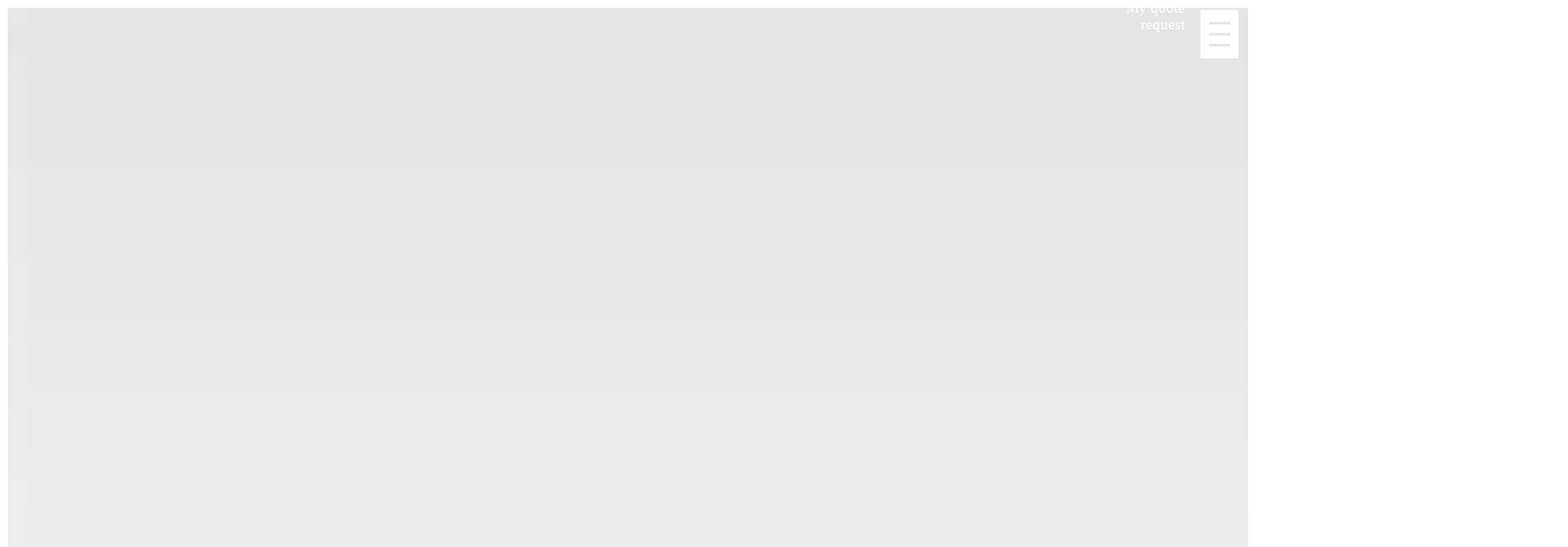

--- FILE ---
content_type: text/html; charset=UTF-8
request_url: https://vola.fr/en/timing/chronometrage/liaisons-sans-fils/a6-10
body_size: 24235
content:
		<!DOCTYPE html>
		<html lang="en-GB">
			<head>
				<title>VOLA &gt; TIMING &gt; HARDWARE &gt; Radio Impulse Transmission &gt; WTN</title><meta charset="utf-8" />
<meta name="viewport" content="width=device-width, initial-scale=1.0, maximum-scale=1.0, user-scalable=0">

<meta name="robots" content="index,follow">
<meta name="language" content="en-GB">
<meta name="distribution" content="global">
<meta name="rating" content="general">
<meta name="abstract" content="VOLA RACING">
<meta name="copyright" content="Vola">
<meta name="author" content="Vola Team">
<meta name="geo.region" content="FR" />
<meta name="geo.placename" content="Passy" />
<meta name="geo.position" content="45.91818;6.70258" />
<meta name="ICBM" content="45.91818, 6.70258" />
<meta name="description" content="VOLA Racing : ski wax, ski-wax and tunning equipment timing softwares multi-sports, ski tunning equipment since 1935. Our company is located in Passy, right under the Mont Blanc in the French Alps.">
<meta name="keywords" content="skiwax, ski-wax, ski wax, wax ski, wax-ski, waxski, skis wax, ski waxing, ski waxing, ski tools, ski waxing tools, ski wax tools, vola, fart, wax, ski, snowboard, competition, files, vises, waxing irons, brushes, paraffin, propulsor,base, fluor, fluorinated, graphite, silicone, chrono, timing, time, TAG Heuer, Energiapura, SPM, AMB, transpondors, photocells,displays, softwares, skialp pro, skinordic pro, Msport Pro, circuit pro, video jumping pro, video pro, watches">
<link rel="home" href="http://www.vola.fr/">
<link rel="index" href="http://www.vola.fr/sitemap.xml" />

		<link rel="stylesheet" type="text/css" href="//cdn1.live-timing.net/volawindow/volaWindow.desktop.1.0.8.min.css">
        <!--<script type="text/javascript" src="//cdn1.live-timing.net/volawindow/volaWindow.desktop.1.0.4.min.js"></script>-->
		<script  type="text/javascript" src="//cdn1.live-timing.net/volawindow/volaDefault.min.js"></script>
        	<script  type="text/javascript" src="//cdn1.live-timing.net/volawindow/volaJs.1.0.1.min.js"></script>
		<link rel="apple-touch-icon" sizes="180x180" href="https://img2.vola.fr/apple-touch-icon.png">
<link rel="icon" type="image/png" sizes="32x32" href="/favicon-32x32.png">
<link rel="icon" type="image/png" sizes="16x16" href="/favicon-16x16.png">
<link rel="manifest" href="/manifest.json">
<link rel="mask-icon" href="/safari-pinned-tab.svg" color="#ff0000">
<link rel="preload" as="font" href="/fonts/Cabin_Condensed/cabincondensed-bold-webfont.woff" type="font/woff" crossorigin="anonymous">
<meta name="theme-color" content="#ffffff">

<link rel="alternate" media="only screen and (max-width: 1023px)" href="http://m.vola.fr/en/timing/chronometrage/liaisons-sans-fils/a6-10"/>

            <link rel="alternate" hreflang="it" href="http://vola.fr/it/timing/chronometrage/liaisons-sans-fils/a6-10" />
            <link rel="alternate" hreflang="it" media="only screen and (max-width: 1023px)" href="http://m.vola.fr/it/timing/chronometrage/liaisons-sans-fils/a6-10" />
                        <link rel="alternate" hreflang="de" href="http://vola.fr/de/timing/chronometrage/liaisons-sans-fils/a6-10" />
            <link rel="alternate" hreflang="de" media="only screen and (max-width: 1023px)" href="http://m.vola.fr/de/timing/chronometrage/liaisons-sans-fils/a6-10" />
                        <link rel="alternate" hreflang="fr" href="http://vola.fr/fr/timing/chronometrage/liaisons-sans-fils/a6-10" />
            <link rel="alternate" hreflang="fr" media="only screen and (max-width: 1023px)" href="http://m.vola.fr/fr/timing/chronometrage/liaisons-sans-fils/a6-10" />
            			</head>
			<body>
				<noscript>
				</noscript>
				

        <script type="text/javascript">

			function CheckAndGotoMobileWebsite()
			{
				 if($(window).outerWidth() < 1024)
                    {
                        window.location="//m.vola.fr"+window.location.pathname;
                    }
			}

            window.onresize = function(event)
				{
				CheckAndGotoMobileWebsite();
				};
			CheckAndGotoMobileWebsite();

        </script>
        <div id="header_block">
			<div id="nav">
			<div id="nav_full">
				<div id="nav_leftPart"></div>
				<div id="nav_rightPart">
					<div id="nav_rightPart_upper"></div>
					<div id="nav_rightPart_lower"></div>
				</div>
				<div id="nav_lower">
											<img id="nav_lower_img" src="https://img2.vola.fr/d/DEGRADE_MENU.png" alt=""/>
										</div>
			</div>

			<div id="nav_menu" class="content_block_desktop">
				<a href="/en/timing">
					<div id="nav_menu_left">
						<img id="nav_volaLogo_img" alt="VOLA RACING" src="https://img2.vola.fr/d/logos/vola/VOLA_LOGO_RVB_BLANC.png_190x49.png" />
					</div>
				</a>
				<div id="nav_menu_right">
					<div id="nav_menu_right_upper" style="z-index:100">
						<div id="nav_upper_vola">
                                                        <a href="/support/report.php" class="nav_vola" target="_blank">
								Support							</a>							
                            <a href="/en/timing/abonnements" class="nav_vola " >
								All software and prices							</a>
                            <!--<a href="/en/timing/VolaDrawer" class="nav_vola" >
								Create your system							</a> -->																												
													</div>
						<div id="nav_upper_web" style="z-index:100" >
							<div id="nav_upper_relative" style="height:38px;">
														    <a id="nav_web_kb" style="height: 23px;border: 1px solid #FFF;border-radius: 30px;padding: 0 15px;line-height: 20px;" class="helveticaBC link_header" title="Knowledge base" href="//vola.fr/en/timing/kb" style="height:38px">
									Knowledge base								</a>
																										                                            <a href="//vola.fr/b2t/en?log-mode=user" class="link_header">
                                        																			<img class="nav_web_img" alt="Account" title="Account" src="https://img2.vola.fr/d/icons/VOLA-WEB-PICTO-ESPACE-CLIENT-BLANC.png"/></a>
																	
                                <a  class="link_header"  href="//vola.fr/en/timing/carriere" >
                                    									<img class="nav_web_img" title="Career" src="https://img2.vola.fr/d/icons/VOLA-WEB-PICTO-WORK-BLANC.png" alt=""/>
								</a>
                                <a  class="link_header"  href="//vola.fr/en/timing/catalogue" >
                                    
									<img class="nav_web_img" title="Download catalogues"  src="https://img2.vola.fr/d/icons/VOLA-WEB-PICTO-TELECHARGER-BLANC.png" alt="" style=""/>
                                    
								</a>
								                                    <a href="//vola.fr/en/timing/contact" class="link_header" style="height:38px">
                                        
                                        <img class="nav_web_img" alt="Contact" title="Contact us" src="https://img2.vola.fr/d/icons/VOLA-WEB-PICTO-VOLA-CHAMOIS-BLANC.png"/>
                                    </a>
                                    <a href="//vola.fr/en/sport"><img class="nav_web_img" alt="Sport" title="Access to Vola Sports website" src="https://img2.vola.fr/d/icons/VOLA-WEB-PICTO-SPORTS-BLANC.png"/></a>                                    <div id="nav_web_language" class="helveticaBC" title="Languages" style="height:38px">
                                        <div id="ls_block_nav" class="ls_block" style="position:relative;"><div id="ls_selected_nav" class="ls_selected userSelectNone" onclick="toggleElementAndRotate('ls_option_block_nav', 'ls_dropDownImage_nav')" data-value="2" ><img class="ls_images ls_images_nav" src="https://cdn1.live-timing.net/volawindow/img/flags/gb.png" alt="EN" /></div></div><div id="ls_option_block_nav" class="ls_option_block" style="display:none;position:absolute;"><a href="//vola.fr/fr/timing/chronometrage/liaisons-sans-fils/a6-10" style="display:inline-block;margin-right:10px;"><div class="ls_option ls_option_nav" data-id="1" data-short="FR"><img class="ls_images ls_images_nav" src="https://cdn1.live-timing.net/volawindow/img/flags/fr.png" alt="FR" /></div></a><a href="//vola.fr/en/timing/chronometrage/liaisons-sans-fils/a6-10" style="display:inline-block;margin-right:10px;"><div class="ls_option ls_option_nav" data-id="2" data-short="EN"><img class="ls_images ls_images_nav" src="https://cdn1.live-timing.net/volawindow/img/flags/gb.png" alt="EN" /></div></a><a href="//vola.fr/it/timing/chronometrage/liaisons-sans-fils/a6-10" style="display:inline-block;margin-right:10px;"><div class="ls_option ls_option_nav" data-id="3" data-short="IT"><img class="ls_images ls_images_nav" src="https://cdn1.live-timing.net/volawindow/img/flags/it.png" alt="IT" /></div></a><a href="//vola.fr/de/timing/chronometrage/liaisons-sans-fils/a6-10" style="display:inline-block;margin-right:10px;"><div class="ls_option ls_option_nav" data-id="4" data-short="DE"><img class="ls_images ls_images_nav" src="https://cdn1.live-timing.net/volawindow/img/flags/de.png" alt="DE" /></div></a><a href="//vola.fr/ua/timing/chronometrage/liaisons-sans-fils/a6-10" style="display:inline-block;margin-right:10px;"><div class="ls_option ls_option_nav" data-id="5" data-short="UA"><img class="ls_images ls_images_nav" src="https://cdn1.live-timing.net/volawindow/img/flags/ua.png" alt="UA" /></div></a><a href="//vola.fr/es/timing/chronometrage/liaisons-sans-fils/a6-10" style="display:inline-block;margin-right:10px;"><div class="ls_option ls_option_nav" data-id="6" data-short="ES"><img class="ls_images ls_images_nav" src="https://cdn1.live-timing.net/volawindow/img/flags/es.png" alt="ES" /></div></a><a href="//vola.fr/ko/timing/chronometrage/liaisons-sans-fils/a6-10" style="display:inline-block;margin-right:10px;"><div class="ls_option ls_option_nav" data-id="7" data-short="KO"><img class="ls_images ls_images_nav" src="https://cdn1.live-timing.net/volawindow/img/flags/kr.png" alt="KO" /></div></a><a href="//vola.fr/ru/timing/chronometrage/liaisons-sans-fils/a6-10" style="display:inline-block;margin-right:10px;"><div class="ls_option ls_option_nav" data-id="8" data-short="RU"><img class="ls_images ls_images_nav" src="https://cdn1.live-timing.net/volawindow/img/flags/ru.png" alt="RU" /></div></a></div>                                    </div>
                                    <div id="nav_search">
                                    <label id="nav_search_img_label" for="nav_search_input">
                                        <img id="nav_search_img" class="" alt="loupe" src="https://img2.vola.fr/d/icons/VOLA-WEB-PICTO-RECHERCHES-BLANC.png"/>
                                    </label>
                                    <input id="nav_search_input" class="helveticaC" type="text" placeholder="Search..." />
                                                                    <div id="nav_result_holder" style="max-width: 727px;"><table id="nav_result"></table></div>
                                								</div>
								<img id="nav_web_img_search" class="nav_web_img" onclick="clickSearchIcon(this)" data-img="https://img2.vola.fr/d/icons/VOLA-WEB-PICTO-CROIX-BLANC.png_18x18.png" data-alt="&#10006;" alt="Search..."  title="Search..." src="https://img2.vola.fr/d/icons/VOLA-WEB-PICTO-RECHERCHES-BLANC.png"  />
															</div>
						</div>
					</div>
					<div id="nav_menu_right_lower">
						<div id="nav_lower_product">
																		<div id="nav_family_SOFTWARE" class="nav_products cpointer helveticaC " onclick="selectFamily(this,'en','vola','timing', '1002','SOFTWARE','1');">SOFTWARE</div>
																						<div id="nav_family_HARDWARE" class="nav_products cpointer helveticaC " onclick="selectFamily(this,'en','vola','timing', '1001','HARDWARE','1');">HARDWARE</div>
																						<div id="nav_family_CHRONO TRANSP." class="nav_products cpointer helveticaC " onclick="selectFamily(this,'en','vola','timing', '1004','CHRONO TRANSP.','1');">CHRONO TRANSP.</div>
																						<div id="nav_family_PHOTO-FINISH" class="nav_products cpointer helveticaC " onclick="selectFamily(this,'en','vola','timing', '1005','PHOTO-FINISH','1');">PHOTO-FINISH</div>
																						<div id="nav_family_SCOREBOARDS" class="nav_products cpointer helveticaC " onclick="selectFamily(this,'en','vola','timing', '1006','SCOREBOARDS','1');">SCOREBOARDS</div>
											                                    <div id="nav_backgroundType" class="helveticaBC ">
                                        <span id="nav_backgroundTypeText" style="position:absolute;margin-left:-185px;z-index:0;-webkit-user-select: none;       -webkit-touch-callout: none;       -moz-user-select: none;       -ms-user-select: none;       user-select: none;    line-height: 56px;">TIMING</span>
                                        <a href="/en/timing/wishlist">
                                            <div id="Wishlist_basket"  onclick="getWhishList()" style="position: absolute;    top: 0;    color: white;    font-family: CabinCondensed-Regular;    vertical-align: middle;    justify-content: flex-end;    text-align: right;    font-size: 15px;    display: flex;    padding-left: 20px;right: 0;" >
                                                <div class="">My quote request</div>
                                                <div id="numberWishList" style="padding-left:5px;"></div>
                                                <img src="https://img2.vola.fr/VOLA-WEB-PICTO-DEVIS-BLANC.png" style="    width: 39px;    padding: 6%;height:50px"/></div>
                                        </a>
                                    </div>                                
						</div>
					</div>
				</div>

                <script>
                    console.log(navigator);
                if (navigator.appVersion.indexOf("Macintosh") != -1  ) {
                    if(navigator.userAgent.indexOf('Firefox') != -1 )
                    {
                        $('#nav_backgroundTypeText').css('font-size', '72px');                 
                        $('#nav_backgroundTypeText').css('line-height', '65px');
                    }else{
                        $('#nav_backgroundTypeText').css('line-height', '42px');
                    }
                }else{
                    if(navigator.userAgent.indexOf('Firefox') != -1 )
                    {
                    $('#nav_backgroundTypeText').css('font-size', '72px');                 
                    $('#nav_backgroundTypeText').css('line-height', '65px');
                    }
                }

                </script>
                <style>
                    #nav_backgroundTypeText {
                        z-index:0;-webkit-user-select: none;       -webkit-touch-callout: none;       -moz-user-select: none;       -ms-user-select: none;       user-select: none;    line-height: 56px;
                    }
                    #nav_upper_web {
                        z-index:100;
                    }
                </style>
				<div id="nav_submenu">
										</div>
			</div>
		</div>
		<script type="text/javascript">
			$(document).ready(function(){
				$("#nav_search_input").keyup(function()
				{
					searchArticleVitrine($(this).val(),"en","timing");
				});
			});
            getCookieWishList('timing');
		</script>
		</div><div id="content_block">
    		<div id="vg_filter_menu" class="hCenter helveticaBC">
			<div class="vg_filter_block">
				<div class="vg_filter_title helveticaBC" >FAMILY</div>
				<div class="vg_filter_menu_divSelect">
					<select id="filter_family" class="vg_filter_menu_select helveticaBC" onchange="changeValueFilterFamily('en', 'vola', this)" style="background: url('https://img2.vola.fr/d/icons/VOLA-WEB-PICTO-FLECHE-REMPLI-BAS-NOIR.png') no-repeat right center;background-size: 13px;background-size: 0.97vmax;">
						<option class="vg_filter_menu_select_option" value="FAMILY" selected>-</option>
													<option class="vg_filter_menu_select_option" value="1002">SOFTWARE</option>
														<option class="vg_filter_menu_select_option" value="1001" selected>HARDWARE</option>
														<option class="vg_filter_menu_select_option" value="1004">CHRONO TRANSP.</option>
														<option class="vg_filter_menu_select_option" value="1005">PHOTO-FINISH</option>
														<option class="vg_filter_menu_select_option" value="1006">SCOREBOARDS</option>
												</select>
				</div>
			</div>
			<div class="vg_filter_block">
				<div class="vg_filter_title helveticaBC">BRAND</div>
				<div class="vg_filter_menu_divSelect">
					<select id="filter_group" class="vg_filter_menu_select helveticaBC" onchange="changeValueFilterGroup('en', 'vola', this)" style="background: url('https://img2.vola.fr/d/icons/VOLA-WEB-PICTO-FLECHE-REMPLI-BAS-NOIR.png') no-repeat right center;background-size: 13px;background-size: 0.97vmax;">
						<option class="vg_filter_menu_select_option" value="GROUP" selected>-</option>
														<option class="vg_filter_menu_select_option" value="1368">LYMPIK</option>
																<option class="vg_filter_menu_select_option" value="1070">BROWER</option>
																<option class="vg_filter_menu_select_option" value="1058">Timing devices</option>
																<option class="vg_filter_menu_select_option" value="1074" selected>Radio Impulse Transmission</option>
																<option class="vg_filter_menu_select_option" value="1072">Start Gates</option>
																<option class="vg_filter_menu_select_option" value="1071">Photocells</option>
																<option class="vg_filter_menu_select_option" value="1073">Start Clocks</option>
																<option class="vg_filter_menu_select_option" value="1306">Startdoor</option>
																<option class="vg_filter_menu_select_option" value="1075">Liaisons vocales</option>
																<option class="vg_filter_menu_select_option" value="1316">Accessoires</option>
													</select>
				</div>
			</div>

			<div class="vg_filter_block">
				<div class="vg_filter_title helveticaBC">RANGE</div>
				<div class="vg_filter_menu_divSelect">
					<select id="filter_range" class="vg_filter_menu_select helveticaBC" onchange="changeValueFilterRange('en', 'vola', this)" style="background: url('https://img2.vola.fr/d/icons/VOLA-WEB-PICTO-FLECHE-REMPLI-BAS-NOIR.png') no-repeat right center;background-size: 13px;background-size: 0.97vmax;">
						<option class="vg_filter_menu_select_option" value="RANGE" selected>-</option>
														<option class="vg_filter_menu_select_option" value="4321">VT7-71</option>
																<option class="vg_filter_menu_select_option" value="4324">TED2</option>
																<option class="vg_filter_menu_select_option" value="1249" selected>WTN</option>
													</select>
				</div>
			</div>
                    	 	</div>
<script>
BrowserDetection();

function BrowserDetection() {
if (navigator.userAgent.search("MSIE") >= 0) {
    //code goes here
}
else if (navigator.userAgent.search("Chrome") >= 0) {
    //code goes here
}
else if (navigator.userAgent.search("Firefox") >= 0) {
    //code goes here
}
else if (navigator.userAgent.search("Safari") >= 0 && navigator.userAgent.search("Chrome") < 0) {
        $("#filter_family option:selected").each(function()
            {
                    $( "body" ).append( "<div id='test' style='width: fit-content;'>"+$(this).text()+"</p>" );
                    let padding = 0 ;
                    let cal = (110-$('#test').width());
                    padding = (cal/2)+6;
                    //$("#filter_family").css('padding-left', padding+'px');
                    $( "#filter_family option:selected" ).parent().css('padding-left', padding+'px');
                    $('#test').remove();

            });
            $("#filter_group option:selected").each(function()
            {
                    $( "body" ).append( "<div id='test' style='width: fit-content;'>"+$(this).text()+"</p>" );
                    let padding = 0 ;
                    let cal = (110-$('#test').width());
                    padding = (cal/2)+6;
                    //$("#filter_family").css('padding-left', padding+'px');
                    $( "#filter_group option:selected" ).parent().css('padding-left', padding+'px');
                    $('#test').remove();

            });
            $("#filter_range option:selected").each(function()
            {
                    $( "body" ).append( "<div id='test' style='width: fit-content;'>"+$(this).text()+"</p>" );
                    let padding = 0 ;
                    let cal = (110-$('#test').width());
                    padding = (cal/2)+6;
                    //$("#filter_family").css('padding-left', padding+'px');
                    $( "#filter_range option:selected" ).parent().css('padding-left', padding+'px');
                    $('#test').remove();

            });
            $("#filter_size option:selected").each(function()
            {
                    $( "body" ).append( "<div id='test' style='width: fit-content;'>"+$(this).text()+"</p>" );
                    let padding = 0 ;
                    let cal = (110-$('#test').width());
                    padding = (cal/2)+6;
                    //$("#filter_family").css('padding-left', padding+'px');
                    $( "#filter_size option:selected" ).parent().css('padding-left', padding+'px');
                    $('#test').remove();

            });
            $("#filter_color option:selected").each(function()
            {
                    $( "body" ).append( "<div id='test' style='width: fit-content;'>"+$(this).text()+"</p>" );
                    let padding = 0 ;
                    let cal = (110-$('#test').width());
                    padding = (cal/2)+6;
                    //$("#filter_family").css('padding-left', padding+'px');
                    $( "#filter_color option:selected" ).parent().css('padding-left', padding+'px');
                    $('#test').remove();

            });
}
else if (navigator.userAgent.search("Opera") >= 0) {
    //code goes here
}
}
</script>
				<div id="va" class="content_block_desktop">
            <div id="va_articleImgs">              
                
							<div id="va_articleImgs_0" class="carousel carouselCommon va_articlesImgsArticle va_articleViewed">
											<div class="magnifyHolder">
                            <img id="ImageProduct_0_5758"  class="actual_select_img" alt="WTN" src="https://img2.vola.fr/articles/54b7ce6ce12a76746d5033ae41802a50b3109a95.jpg?width=750&height=608" data-magnify-src="https://img2.vola.fr/articles/54b7ce6ce12a76746d5033ae41802a50b3109a95.jpg"   />
                        </div>    
												<div class="magnifyHolder">
                            <img id="ImageProduct_0_5761"  class="actual_select_img" alt="WTN" src="https://img2.vola.fr/articles/e0b4224fe0133e877a64504aafd3ebe14620b545.jpg?width=750&height=608" data-magnify-src="https://img2.vola.fr/articles/e0b4224fe0133e877a64504aafd3ebe14620b545.jpg"   />
                        </div>    
										</div>

				<div class="va_articlesImgs_selector">
											<div id="va_articlesImgs_arrowLeft_0" class="cpointer va_articlesImgsArticle_arrow va_articlesImgsArticle_arrowLeft helveticaC inlineVM va_articleViewed">
													</div>
						<div id="va_articleImgs_nav_0" class=" inlineVM va_articlesImgsArticle_nav va_articleViewed">
															<img class="cpointer va_articleImgs_nav_imgs" alt="WTN" src="https://img2.vola.fr/articles/54b7ce6ce12a76746d5033ae41802a50b3109a95.jpg?height=100" />
																<img class="cpointer va_articleImgs_nav_imgs" alt="WTN" src="https://img2.vola.fr/articles/e0b4224fe0133e877a64504aafd3ebe14620b545.jpg?height=100" />
														</div>
						<div id="va_articlesImgs_arrowRight_0" class="cpointer va_articlesImgsArticle_arrow va_articlesImgsArticle_arrowRight helveticaC inlineVM va_articleViewed">
													</div>
										</div>
				                    <script>
                       $(document).ready(function() {

                         $('#ImageProduct_0_5758').magnify();

                       });
                       </script>
                                     <script>
                       $(document).ready(function() {

                         $('#ImageProduct_0_5761').magnify();

                       });
                       </script>
                 			</div>
			<div id="va_informations">
				<h1 id="va_title" class="helveticaBC">WTN</h1>
								<div id="va_description_range" class="helveticaC">
					<img alt="" border="0" hspace="0" src="[data-uri]" style="height:87px; margin-bottom:0px; margin-left:0px; margin-right:0px; margin-top:0px; width:168px" vspace="0" />				</div>
				<div id="va_articleSelector" >
									</div>
										<div id="va_articleReference_0" class="va_articleReference helveticaC va_articleViewed">REF. A6-10</div>
						<div id="va_informations_vsm">
										<div></div>
									</div>
						<div id="va_rangeIconHandler" class="helveticaC">
				</div>
				</div>
							<div id="va_description_article_0" class="va_description_article helveticaC va_articleViewed">
				WTN is a worldwide unique wireless timing network with mesh topology. It can transfer timing information as well as serial data and display board information simultaneous. All devices act as transceivers, so no separate transmitters and receivers are necessary.  Redundancy: The more devices you use, the more reliable it gets.<br />
<br />
<strong>FACTS</strong><br />
- 9 single teams<br />
- 6 combined teams<br />
- 5 timing channels per device<br />
- RS232 and display board interface<br />
- 2.4 GHz technology<br />
- approx. 320 m point to point distance<br />
- battery saving technology<br />
- 2-edge mode for special measurements<br />
- save communication through "delayed impulses"<br />
- pulse hold feature to control photocell alignment			<div id="va_descriptionBlockHolder">
						</div>
								</div>
					
					<script type="text/javascript">initializeRange();</script>
		</div>
<div id="insta_popup" style="position: fixed;    top: 2%;    z-index: 1000;    width: 100%; display:none">
    <div style="position: fixed;    top: 2%;    z-index: 1001;    width: 100%;display:inherit">
            <div onclick="$('#insta_popup').hide()" style="width: 25%;    margin: auto;    font-size: 30px;    text-align: right;   padding-right: 10px;    padding-top: 10px;   ">X</div>
    </div>
    <div id="insta_selected" style="    width: 25%;    margin: auto; display:none;">
    </div>

    <div id="div_load_page" style="width: 25%;position: fixed;top:50vh;">
    <div style="width:1.4%;margin:auto;">
        <div class="loader"></div>
            
    </div>
</div>
</div>
	<div id="footer_block">
				<div id="footer" class="fullWidth hCenter helveticaC">
					<div class="vsm vsm_black helveticaBC">
			#VOLARACING				<a href="//fr-fr.facebook.com/Vola-Timing-1559955824237526/" target="_blank"><img class="vsm_img" alt="Facebook" src="https://img2.vola.fr/d/icons/VOLA-WEB-PICTO-FACEBOOK-BLANC.png_35x35.png"/></a>
							<a href="//www.instagram.com/volaracing_sports" target="_blank"><img class="vsm_img" alt="Instagram" src="https://img2.vola.fr/d/icons/VOLA-WEB-PICTO-INSTAGRAM-BLANC.png_35x35.png"/></a>
			<a href="//www.youtube.com/channel/UCVFeHnBodO5nGbDFXusR_mA/videos" target="_blank"><img class="vsm_img" alt="Youtube" src="https://img2.vola.fr/d/icons/VOLA-WEB-PICTO-YOUTUBE-BLANC.png_35x35.png"/></a>
		</div>
                    <div id='insta'></div>
                           <div style="width:100%;display:flex">
                           </div>             
			<a href="//vola.fr/en/timing/contact">
				<img id="footer_vola" alt="Contact us" src="https://img2.vola.fr/d/icons/ICONE_VOLA_contactez-nous.png" />
				<div id="footer_contactText" class="helveticaBC text">
					Contact us				</div>
			</a>
			<a id="footer_link" class="cpointer" onclick="$(window).scrollTop(0);">
				<img id="footer_icon" alt="&#9650;" src="https://img2.vola.fr/d/icons/VOLA-WEB-PICTO-FLECHE-REMPLI-HAUT-NOIR.png_23x13.png"><br/>
				Back to top			</a>
		</div>
	</div>
	<div id="footer_legal">
		<div id="footer_legal_content">
			<div id="footer_legal_copyright">&#x24B8; 2025 VOLA All rights reserved</div>
			<a id="footer_legal_link" href="//vola.fr/en/timing/legal">Legal notice MODE BETA TEST</a>
		</div>
	</div>
          <script type='text/javascript'>
              
                    $(document).ready(function()
                    {
                        var mInstaTiming = 'volaracing_timing';
                        var mInstaSports = "volaracing_sports";
                                                                            GetDataIG(mInstaTiming);
                         
                    });

            </script>
           
	<div id="footer_fix" style="display: none">
    <div id="rules_cookies">
        <div><img id="footer_fix_img" src="https://img2.vola.fr/d/icons/VOLA-WEB-PICTO-CROIX-NOIR.png" alt="X"/></div>
        <div style="padding-top: 18px;"><img src="https://img2.vola.fr/d/logos/vola/VOLA_LOGO_RVB_ROUGE.png" style="width: 225px;"/></div>
        <div id="rules_text">We use cookies on our site to improve your experience, understand your usage, personalize our ads, and tailor your experience to your interests.<br />
We also use third-party cookies. By clicking "Accept Cookies" you are consenting to the use of these cookies. For more information, please visit<a id="footer_fix_link" href="//vola.fr/en/timing/legal">our cookie policy.</a></div>
        <div style="display:flex;justify-content: space-around"><div class="button_cookies" style="background:#aaaaaa;" onclick="RefuseCookie()">Refuse
 cookies</div><div class="button_cookies" style="background: #55db55;    color: white;" onclick="AcceptCookie()">Accept cookies</div></div>
    </div>
</div>

<style>
#rules_cookies {
    display: block;
    position: fixed;
    top: 0;
    bottom: 0;
    left: 0;
    right: 0;
    width: 25%;
    height: max-content;
    margin: auto;
    padding: 15px;
    background-color: #f3f3f3;
    border-radius: 15px;
}

#rules_text {
    padding: 25px 18px 25px 18px;
    color: black;
    font-size: 15px;
}
        
#footer_fix {
    color: #fff;
    background-color: rgba(0,0,0,.5);
    position: fixed;
    bottom: 0;
    width: 100%;
    height: 100%;
    line-height: unset;
}

#footer_fix_img {
    max-height: 18px;
    position: absolute;
    right: 15px;
    top: 15px;
}
.button_cookies{
    padding: 10px;
    border-radius: 25px;
    padding-left: 25px;
    padding-right: 25px;
    color: black;
    cursor:pointer;
    width: 35%;
}
</style>
<script type="text/javascript">initializeFooterFix();</script>

			</body>
		</html>
		